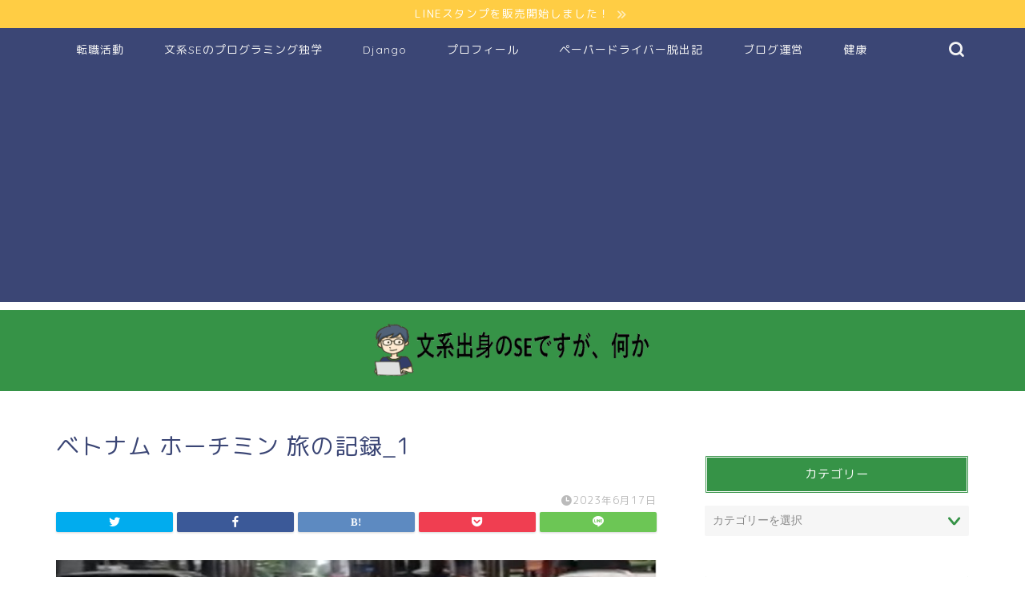

--- FILE ---
content_type: text/html; charset=utf-8
request_url: https://www.google.com/recaptcha/api2/aframe
body_size: 266
content:
<!DOCTYPE HTML><html><head><meta http-equiv="content-type" content="text/html; charset=UTF-8"></head><body><script nonce="cnb2gWnZGt7szH7qkRtK5A">/** Anti-fraud and anti-abuse applications only. See google.com/recaptcha */ try{var clients={'sodar':'https://pagead2.googlesyndication.com/pagead/sodar?'};window.addEventListener("message",function(a){try{if(a.source===window.parent){var b=JSON.parse(a.data);var c=clients[b['id']];if(c){var d=document.createElement('img');d.src=c+b['params']+'&rc='+(localStorage.getItem("rc::a")?sessionStorage.getItem("rc::b"):"");window.document.body.appendChild(d);sessionStorage.setItem("rc::e",parseInt(sessionStorage.getItem("rc::e")||0)+1);localStorage.setItem("rc::h",'1769270325195');}}}catch(b){}});window.parent.postMessage("_grecaptcha_ready", "*");}catch(b){}</script></body></html>